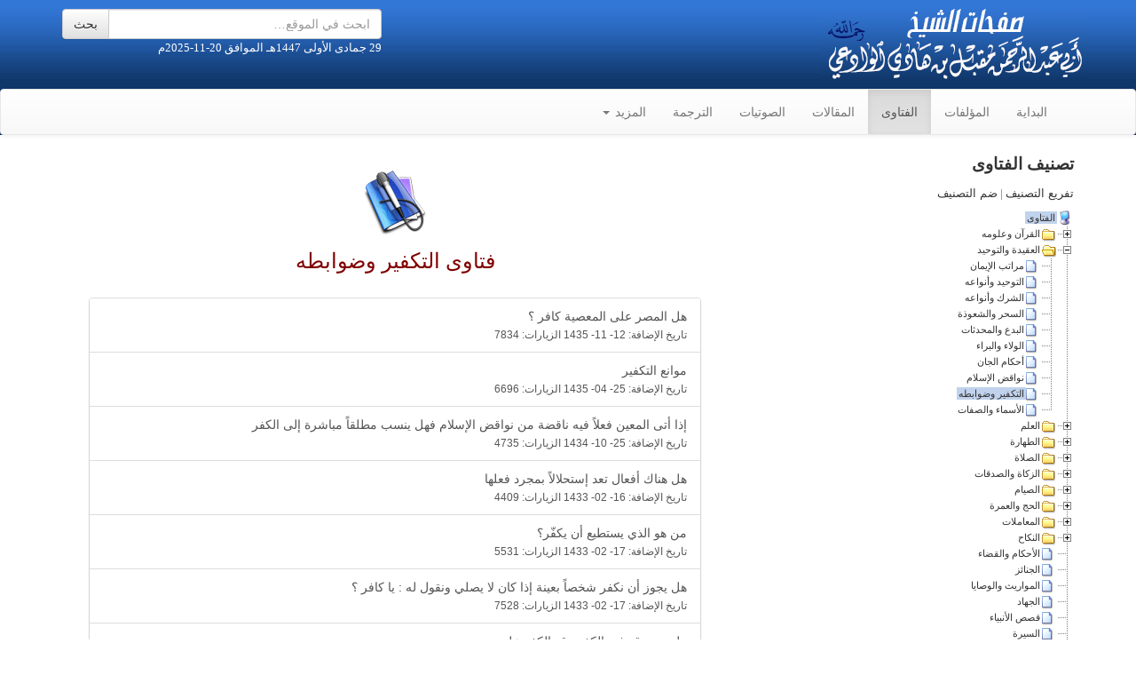

--- FILE ---
content_type: text/html; charset=UTF-8
request_url: https://muqbel.net/fatwa.php?sec_id=122
body_size: 9936
content:
                                <!DOCTYPE html>
<html dir="rtl" lang="ar">
<head>
    <meta charset="utf-8">
    <meta http-equiv="X-UA-Compatible" content="IE=edge">
    <meta name="viewport" content="width=device-width, initial-scale=1">
	<link rel="icon" type="image/gif" href="/images/siteicon.gif">
	<link rel="shortcut icon" type="image/x-icon" href="/favicon.ico"/>
	<meta name="msvalidate.01" content="D5313A59614F50A0E800E5F0EAF43A0C" />
	<META HTTP-EQUIV="Pragma" CONTENT="no-cache">
	<META HTTP-EQUIV="Expires" CONTENT="-1">
	<meta http-equiv="Content-Type" content="text/html; charset=UTF-8">
	<title>صفحات الشيخ أبي عبدالرحمن مقبل بن هادي الوادعي رحمه الله | فتاوى التكفير وضوابطه للشيخ مقبل بن هادي الوادعي رحمه الله	</title>
	<!-- Bootstrap core CSS -->
    <link href="res/css/bootstrap.min.css" rel="stylesheet">
    <link href="res/css/bootstrap-rtl.min.css" rel="stylesheet">
    <!-- Bootstrap theme -->
    <link href="res/css/bootstrap-theme.min.css" rel="stylesheet">
	<script src="res/js/jquery-1.12.3.min.js" type = "text/javascript"></script>
	<script src="res/js/muqbelnet.js" type = "text/javascript"></script>
    <script src="res/js/bootstrap.min.js" type = "text/javascript"></script>
    <script src="res/me/mediaelement.min.js" type = "text/javascript"></script>

<script type="text/javascript">
window.onscroll = scroll;
var logoscroll=false;
function scroll () {
var scrollTop = document.documentElement.scrollTop || document.body.scrollTop;
		  if (scrollTop > 100) {
			if (!logoscroll) {
			  //alert('ssss');
			  $( "#main-nav" ).addClass( "navbar-fixed-top" );
			  $( "#nav-brand" ).removeClass( "hidden" );
			  logoscroll = true;
			}
		  } else {
			if (logoscroll) {
			  $( "#main-nav" ).removeClass( "navbar-fixed-top" );
			  $( "#nav-brand" ).addClass( "hidden" );
			  logoscroll = false;
			}
		  }
			}
//alert(scrollTop);
 // note: you can use window.innerWidth and window.innerHeight to access the width and height of the viewing area

</script>

    <!-- Custom styles for this template -->
	<link rel="stylesheet" href="res/css/muqbelnet.css" type="text/css">
<style>
	#navlist li {font-family: "Times New Roman"; font-weight:bold; display: inline;list-style-type: disc ;padding-right: 20px;}
</style>
</head>
<body><div id="fb-root"></div>
<script>(function(d, s, id) {
  var js, fjs = d.getElementsByTagName(s)[0];
  if (d.getElementById(id)) return;
  js = d.createElement(s); js.id = id;
  js.src = "//connect.facebook.net/ar_AR/all.js#xfbml=1";
  fjs.parentNode.insertBefore(js, fjs);
}(document, 'script', 'facebook-jssdk'));</script>
<header class="header" role="banner"> 
		<div class="container">
		<div class="row">
		<div class="col-sm-6 col-xs-12" style="height:100px;background-image:url('images/logo300.png'); background-repeat: no-repeat;     background-position: right top;">
		</div>
		<div class="col-sm-4 hidden-xs col-sm-offset-2">
		<p></p>

		<form action="search.php" method="get">
               <div class="input-group">

                    <input type="text" name="keyword" class="form-control" placeholder="ابحث في الموقع&hellip;">
					<input type="hidden"	name="searchIn" value=0>
                    <span class="input-group-btn">
                    <input type="submit" name="search" value="بحث" class="btn btn-default"/>
                    </span>

                </div>

            


        

    </form>
	<p style="font-family:Tahoma;font-size:10pt;color:white">29 جمادى الأولى 1447هـ الموافق 20-11-2025م&nbsp;&nbsp;</p>
	</div>
	</div>
</div>
	   <nav id="main-nav" class="navbar navbar-default " role="navigation">
      <div class="container">
        <div class="navbar-header">
          <button type="button" class="navbar-toggle collapsed" data-toggle="collapse" data-target="#navbar" aria-expanded="false" aria-controls="navbar">
            <span class="sr-only">Toggle navigation</span>
            <span class="icon-bar"></span>
            <span class="icon-bar"></span>
            <span class="icon-bar"></span>
          </button>
          <a class="navbar-brand hidden" id="nav-brand" href="#"><img alt="brand" style="margin-top:-8px" src="images/logo40.png"/></a>
        </div>
        <div id="navbar" class="navbar-collapse collapse">
		  <form class="navbar-form hidden-sm hidden-md hidden-lg" action="search.php" method="get" role="search">
               <div class="text-group">

                    <input type="text" name="keyword" class="form-control" placeholder="ابحث في الموقع&hellip;">
					<input type="hidden" name="searchIn" value=0>
                    <span class="input-group-btn">
                    <input type="submit" name="search" value="بحث" class="btn btn-default"/>
                    </span>
                </div>
			</form>
          <ul class="nav navbar-nav">
			<li><a href="index.php">البداية</a></li><li><a href="files.php">المؤلفات</a></li><li class="active"><a href="fatwa.php">الفتاوى</a></li><li><a href="articles.php">المقالات</a></li><li><a href="sounds.php">الصوتيات</a></li><li><a href="tarjama.php">الترجمة</a></li>	<li class="dropdown">
              <a href="#" class="dropdown-toggle" data-toggle="dropdown">المزيد <span class="caret"></span></a>
              <ul class="dropdown-menu" role="menu">
                <li><a href="contact.php">اتصل بنا</a></li>
              </ul>
            </li>
          </ul>
        </div><!--/.nav-collapse -->
      </div>
    </nav>
</header>
<div class="container" >
<div class="row">
<div class="col-sm-8 col-xs-12 pull-left">
		<br/>
		<center><img src="images/soundsimg.gif" /><br /><h2 class="sound">فتاوى التكفير وضوابطه</h2></center><div style="text-align:right;margin:30px"><div class="panel panel-default"><div class="list-group"> <a href="fatwa.php?fatwa_id=4622" class="list-group-item">هل المصر على المعصية كافر ؟<br/><small><span class="dd-title">تاريخ الإضافة: </span> 12- 11- 1435 <span class="dd-title">الزيارات: </span> 7834 </small></a><a href="fatwa.php?fatwa_id=4069" class="list-group-item">موانع التكفير <br/><small><span class="dd-title">تاريخ الإضافة: </span> 25- 04- 1435 <span class="dd-title">الزيارات: </span> 6696 </small></a><a href="fatwa.php?fatwa_id=3349" class="list-group-item">إذا أتى المعين فعلاً فيه ناقضة من نواقض الإسلام فهل ينسب مطلقاً مباشرة إلى الكفر <br/><small><span class="dd-title">تاريخ الإضافة: </span> 25- 10- 1434 <span class="dd-title">الزيارات: </span> 4735 </small></a><a href="fatwa.php?fatwa_id=419" class="list-group-item">هل هناك أفعال تعد إستحلالاً بمجرد فعلها <br/><small><span class="dd-title">تاريخ الإضافة: </span> 16- 02- 1433 <span class="dd-title">الزيارات: </span> 4409 </small></a><a href="fatwa.php?fatwa_id=627" class="list-group-item">من هو الذي يستطيع أن يكفّر؟<br/><small><span class="dd-title">تاريخ الإضافة: </span> 17- 02- 1433 <span class="dd-title">الزيارات: </span> 5531 </small></a><a href="fatwa.php?fatwa_id=742" class="list-group-item">هل يجوز أن نكفر شخصاً بعينة إذا كان لا يصلي ونقول له : يا كافر ؟<br/><small><span class="dd-title">تاريخ الإضافة: </span> 17- 02- 1433 <span class="dd-title">الزيارات: </span> 7528 </small></a><a href="fatwa.php?fatwa_id=737" class="list-group-item">هل من وقع في الكفر وقع الكفر عليه<br/><small><span class="dd-title">تاريخ الإضافة: </span> 17- 02- 1433 <span class="dd-title">الزيارات: </span> 9708 </small></a><a href="fatwa.php?fatwa_id=1415" class="list-group-item">الذي يقول أنا بعثي ولكني أصلي ويقول أن ميشيل عفلق مسلم ؟<br/><small><span class="dd-title">تاريخ الإضافة: </span> 17- 02- 1433 <span class="dd-title">الزيارات: </span> 4360 </small></a><a href="fatwa.php?fatwa_id=1503" class="list-group-item">هل الذي يسجل في الحزب الاشتراكي يكون كافرًا؟<br/><small><span class="dd-title">تاريخ الإضافة: </span> 17- 02- 1433 <span class="dd-title">الزيارات: </span> 4688 </small></a><a href="fatwa.php?fatwa_id=1502" class="list-group-item">هل البعثية كلهم كفار ؟<br/><small><span class="dd-title">تاريخ الإضافة: </span> 17- 02- 1433 <span class="dd-title">الزيارات: </span> 4334 </small></a><a href="fatwa.php?fatwa_id=1739" class="list-group-item">ما حكم من يكفر المسلمين ؟<br/><small><span class="dd-title">تاريخ الإضافة: </span> 07- 04- 1433 <span class="dd-title">الزيارات: </span> 5091 </small></a><a href="fatwa.php?fatwa_id=1747" class="list-group-item">هل نكفر الناس بالمعصية التي يرتكبونها ؟<br/><small><span class="dd-title">تاريخ الإضافة: </span> 07- 04- 1433 <span class="dd-title">الزيارات: </span> 5900 </small></a><a href="fatwa.php?fatwa_id=2156" class="list-group-item">من سب الرب كفر<br/><small><span class="dd-title">تاريخ الإضافة: </span> 18- 09- 1433 <span class="dd-title">الزيارات: </span> 5821 </small></a><a href="fatwa.php?fatwa_id=2334" class="list-group-item">ما هي ضوابط التكفير عند أهل السنة والجماعة ؟<br/><small><span class="dd-title">تاريخ الإضافة: </span> 10- 10- 1433 <span class="dd-title">الزيارات: </span> 5051 </small></a><a href="fatwa.php?fatwa_id=2331" class="list-group-item">ما معنى كفر التأويل ؟<br/><small><span class="dd-title">تاريخ الإضافة: </span> 10- 10- 1433 <span class="dd-title">الزيارات: </span> 6231 </small></a></div><nav style="text-align:center;"><ul class="pagination pagination-sm"><li class="disabled"><span class="glyphicon glyphicon-step-forward" aria-hidden="true"></span></li><li class="disabled"><span class="glyphicon glyphicon-triangle-right" aria-hidden="true"></span></li><li class="active"><a href="#">1</a></li><li><a href="fatwa.php?sec_id=122&part=1">2</a></li><li><a href="fatwa.php?sec_id=122&part=2">3</a></li><li><a href="fatwa.php?sec_id=122&part=1" aria-label="Next"><span class="glyphicon glyphicon-triangle-left" aria-hidden="true"></span></a></li><li><a href="fatwa.php?sec_id=122&part=2" aria-label="Last"><span class="glyphicon glyphicon-step-backward" aria-hidden="true"></span></a></li></ul></nav></div></div></div><div class="col-sm-4 pull-right" >
<link rel="StyleSheet" href="res/css/dtree.css" type="text/css" />
<script type="text/javascript" src="res/js/dtree.js"></script>
<p style="font-family :Arial;font-weight: bold; font-size:14pt; margin: 0 70 0 0">
تصنيف الفتاوى
</p>

		<div style="display:none"><img border="0" src="img/plus.gif" width="18" height="18"><img border="0" src="img/page.gif" width="18" height="18"><img border="0" src="img/nolines_plus.gif" width="18" height="18"><img border="0" src="img/nolines_minus.gif" width="18" height="18"><img border="0" src="img/minusbottom.gif" width="18" height="18"><img border="0" src="img/minus.gif" width="18" height="18"><img border="0" src="img/line.gif" width="18" height="18"><img border="0" src="img/joinbottom.gif" width="18" height="18"><img border="0" src="img/join.gif" width="18" height="18"><img border="0" src="img/folderopen.gif" width="18" height="18"><img border="0" src="img/folder.gif" width="18" height="18"><img border="0" src="img/empty.gif" width="18" height="18"><img border="0" src="img/base.gif" width="19" height="18"><img border="0" src="img/plusbottom.gif" width="18" height="18"></td></div>
		<div class="dtree">

		<p style="font-family :Tahoma; font-size:10pt"><a href="javascript: d.openAll();">تفريع التصنيف</a> | <a href="javascript: d.closeAll();">ضم التصنيف</a></p>
		
		<script type="text/javascript">
				d = new dTree('d');
				d.add(0,-1,'الفتاوى','fatwa.php?sec_id=0','','','img/book.gif');
			d.add(106,0,'القرآن وعلومه', 'fatwa.php?sec_id=106');d.add(1,0,'العقيدة والتوحيد', 'fatwa.php?sec_id=1');d.add(4,0,'العلم', 'fatwa.php?sec_id=4');d.add(5,0,'الطهارة', 'fatwa.php?sec_id=5');d.add(10,0,'الصلاة', 'fatwa.php?sec_id=10');d.add(12,0,'الزكاة والصدقات', 'fatwa.php?sec_id=12');d.add(13,0,'الصيام ', 'fatwa.php?sec_id=13');d.add(14,0,'الحج والعمرة', 'fatwa.php?sec_id=14');d.add(21,0,'المعاملات', 'fatwa.php?sec_id=21');d.add(34,0,'النكاح', 'fatwa.php?sec_id=34');d.add(26,0,'الأحكام والقضاء', 'fatwa.php?sec_id=26');d.add(11,0,'الجنائز', 'fatwa.php?sec_id=11');d.add(27,0,'المواريث والوصايا', 'fatwa.php?sec_id=27');d.add(28,0,'الجهاد', 'fatwa.php?sec_id=28');d.add(29,0,'قصص الأنبياء', 'fatwa.php?sec_id=29');d.add(30,0,'السيرة', 'fatwa.php?sec_id=30');d.add(31,0,'المناقب', 'fatwa.php?sec_id=31');d.add(35,0,'الأطعمة', 'fatwa.php?sec_id=35');d.add(36,0,'اللباس والزينة', 'fatwa.php?sec_id=36');d.add(37,0,'الأدب', 'fatwa.php?sec_id=37');d.add(38,0,'الذكر والدعاء', 'fatwa.php?sec_id=38');d.add(39,0,'الأيمان والنذور', 'fatwa.php?sec_id=39');d.add(40,0,'الحدود والجنايات', 'fatwa.php?sec_id=40');d.add(42,0,'أصول الفقه', 'fatwa.php?sec_id=42');d.add(127,0,'الولاية والسياسة الشرعية', 'fatwa.php?sec_id=127');d.add(133,0,'الفتن العصرية', 'fatwa.php?sec_id=133');d.add(52,0,'الفرق والمذاهب', 'fatwa.php?sec_id=52');d.add(43,0,'مصطلح الحديث', 'fatwa.php?sec_id=43');d.add(45,0,'الأعلام المعاصرين', 'fatwa.php?sec_id=45');d.add(47,0,'المرأة والأسرة', 'fatwa.php?sec_id=47');d.add(49,0,'الطب والرقى', 'fatwa.php?sec_id=49');d.add(54,0,'أحكام السماع', 'fatwa.php?sec_id=54');d.add(76,0,'الرؤيا', 'fatwa.php?sec_id=76');d.add(59,0,'متفرقات', 'fatwa.php?sec_id=59');d.add(114,1,'مراتب الإيمان', 'fatwa.php?sec_id=114');d.add(115,1,'التوحيد وأنواعه', 'fatwa.php?sec_id=115');d.add(116,1,'الشرك وأنواعه', 'fatwa.php?sec_id=116');d.add(117,1,'السحر والشعوذة', 'fatwa.php?sec_id=117');d.add(118,1,'البدع والمحدثات', 'fatwa.php?sec_id=118');d.add(119,1,'الولاء والبراء', 'fatwa.php?sec_id=119');d.add(120,1,'أحكام الجان', 'fatwa.php?sec_id=120');d.add(121,1,'نواقض الإسلام', 'fatwa.php?sec_id=121');d.add(122,1,'التكفير وضوابطه', 'fatwa.php?sec_id=122');d.add(123,1,'الأسماء والصفات', 'fatwa.php?sec_id=123');d.add(73,4,'الدعوة إلى الله ', 'fatwa.php?sec_id=73');d.add(74,4,'النصائح والتوجيهات', 'fatwa.php?sec_id=74');d.add(6,5,'أحكام المياه والنجاسات', 'fatwa.php?sec_id=6');d.add(7,5,'الوضوء', 'fatwa.php?sec_id=7');d.add(8,5,'الغُسل', 'fatwa.php?sec_id=8');d.add(9,5,'التيمم', 'fatwa.php?sec_id=9');d.add(15,5,'الحيض والنفاس', 'fatwa.php?sec_id=15');d.add(71,10,'أحكام المساجد', 'fatwa.php?sec_id=71');d.add(95,10,'حكم الصلاة وأهميتها', 'fatwa.php?sec_id=95');d.add(96,10,'الأذان والإقامة', 'fatwa.php?sec_id=96');d.add(97,10,'شروط وأركان وواجبات وسنن الصلاة', 'fatwa.php?sec_id=97');d.add(16,10,'مواقيت الصلاة', 'fatwa.php?sec_id=16');d.add(58,10,'صفة الصلاة', 'fatwa.php?sec_id=58');d.add(98,10,'صلاة الجماعة والإمامة', 'fatwa.php?sec_id=98');d.add(99,10,'صلاة المسافر وأهل الأعذار', 'fatwa.php?sec_id=99');d.add(100,10,'سجود السهو والتلاوة', 'fatwa.php?sec_id=100');d.add(101,10,'صلاة التطوع', 'fatwa.php?sec_id=101');d.add(18,10,'صلاة الجمعة', 'fatwa.php?sec_id=18');d.add(103,10,'صلاة العيدين', 'fatwa.php?sec_id=103');d.add(104,10,'صلاة الكسوف', 'fatwa.php?sec_id=104');d.add(105,10,'صلاة الاستسقاء', 'fatwa.php?sec_id=105');d.add(87,12,'وجوب الزكاة', 'fatwa.php?sec_id=87');d.add(88,12,'زكاة بهيمة الأنعام ', 'fatwa.php?sec_id=88');d.add(89,12,'زكاة الحبوب والثمار', 'fatwa.php?sec_id=89');d.add(90,12,'زكاة النقدين', 'fatwa.php?sec_id=90');d.add(91,12,'زكاة عروض التجارة', 'fatwa.php?sec_id=91');d.add(92,12,'زكاة الفطر', 'fatwa.php?sec_id=92');d.add(93,12,'إخراج الزكاة وأهلها', 'fatwa.php?sec_id=93');d.add(94,12,'صدقة التطوع', 'fatwa.php?sec_id=94');d.add(78,13,'ثبوت الشهر وخروجه', 'fatwa.php?sec_id=78');d.add(79,13,'وجوب الصوم الأعذار المبيحة للفطر', 'fatwa.php?sec_id=79');d.add(86,13,'النية في الصيام', 'fatwa.php?sec_id=86');d.add(83,13,'مفسدات الصوم', 'fatwa.php?sec_id=83');d.add(84,13,'ما يكره ويستحب في الصيام', 'fatwa.php?sec_id=84');d.add(80,13,'قضاء الصيام', 'fatwa.php?sec_id=80');d.add(81,13,'الاعتكاف والقيام', 'fatwa.php?sec_id=81');d.add(107,14,'وجوب الحج والعمرة', 'fatwa.php?sec_id=107');d.add(108,14,'الإحرام والتلبية', 'fatwa.php?sec_id=108');d.add(109,14,'محظورات الإحرام', 'fatwa.php?sec_id=109');d.add(110,14,'الفدية والهدي', 'fatwa.php?sec_id=110');d.add(111,14,'صفة الحج والعمرة', 'fatwa.php?sec_id=111');d.add(112,14,'الزيارة', 'fatwa.php?sec_id=112');d.add(113,14,'الأضحية', 'fatwa.php?sec_id=113');d.add(22,21,'البيوع', 'fatwa.php?sec_id=22');d.add(24,21,'الإجارة', 'fatwa.php?sec_id=24');d.add(75,21,'الرهن', 'fatwa.php?sec_id=75');d.add(25,21,'الربا', 'fatwa.php?sec_id=25');d.add(72,21,'الوقف', 'fatwa.php?sec_id=72');d.add(77,21,'اللقطة', 'fatwa.php?sec_id=77');d.add(63,34,'الطلاق', 'fatwa.php?sec_id=63');d.add(67,34,'الخلع', 'fatwa.php?sec_id=67');d.add(68,34,'الرضاع', 'fatwa.php?sec_id=68');d.add(69,34,'المحرمات', 'fatwa.php?sec_id=69');d.add(70,34,'الظهار', 'fatwa.php?sec_id=70');d.add(44,43,'رجال الحديث', 'fatwa.php?sec_id=44');d.add(46,43,'الحديث', 'fatwa.php?sec_id=46');d.add(60,59,'أشراط الساعة وأهوال القيامة', 'fatwa.php?sec_id=60');d.add(61,59,'السفر إلى بلاد الكفار والهجرة', 'fatwa.php?sec_id=61');d.add(62,59,'أحكام التصوير', 'fatwa.php?sec_id=62');d.add(65,64,'أحكام الخروج على ولي الأمر', 'fatwa.php?sec_id=65');d.add(41,64,'الإمارة والبيعة', 'fatwa.php?sec_id=41');d.add(32,106,'التفسير', 'fatwa.php?sec_id=32');d.add(33,106,'علوم القرآن', 'fatwa.php?sec_id=33');d.add(128,127,'فتنة الخروج على الولاة', 'fatwa.php?sec_id=128');d.add(129,127,'البيعة والإمارة', 'fatwa.php?sec_id=129');d.add(130,127,'السياسة الشرعية', 'fatwa.php?sec_id=130');d.add(134,133,'المظاهرات والاضرابات', 'fatwa.php?sec_id=134');d.add(135,133,'القوانين الوضعية', 'fatwa.php?sec_id=135');d.add(136,133,'الديمقراطية', 'fatwa.php?sec_id=136');d.add(137,133,'الانتخابات والتصويتات', 'fatwa.php?sec_id=137');				d.config.target="_self";
				d.config.inOrder=true;
				//document.write(d);
				c='' + d;
		</script>
		<div class="dtree">
<div class="dTreeNode"><img id="id0" src="img/base.gif" alt="" ><a id="sd0" class="nodeSel" href="fatwa.php?sec_id=0" target="_self" title="الفتاوى" onmouseover="window.status='الفتاوى';return true;" onmouseout="window.status='';return true;"  onclick="javascript: d.s(0);">الفتاوى</a></div><div id="dd0" class="clip" style="display:block;"><div class="dTreeNode"><a href="javascript: d.o(1);"><img id="jd1" src="img/plus.gif" alt="" /></a><img id="id1" src="img/folder.gif" alt="" ><a id="sd1" class="node" href="fatwa.php?sec_id=106" target="_self" title="القرآن وعلومه" onmouseover="window.status='القرآن وعلومه';return true;" onmouseout="window.status='';return true;"  onclick="javascript: d.s(1);">القرآن وعلومه</a></div><div id="dd1" class="clip" style="display:none;"><div class="dTreeNode"><img src="img/line.gif" alt="" /><img src="img/join.gif" alt="" /><img id="id106" src="img/page.gif" alt="" ><a id="sd106" class="node" href="fatwa.php?sec_id=32" target="_self" title="التفسير" onmouseover="window.status='التفسير';return true;" onmouseout="window.status='';return true;"  onclick="javascript: d.s(106);">التفسير</a></div><div class="dTreeNode"><img src="img/line.gif" alt="" /><img src="img/joinbottom.gif" alt="" /><img id="id107" src="img/page.gif" alt="" ><a id="sd107" class="node" href="fatwa.php?sec_id=33" target="_self" title="علوم القرآن" onmouseover="window.status='علوم القرآن';return true;" onmouseout="window.status='';return true;"  onclick="javascript: d.s(107);">علوم القرآن</a></div></div><div class="dTreeNode"><a href="javascript: d.o(2);"><img id="jd2" src="img/plus.gif" alt="" /></a><img id="id2" src="img/folder.gif" alt="" ><a id="sd2" class="node" href="fatwa.php?sec_id=1" target="_self" title="العقيدة والتوحيد" onmouseover="window.status='العقيدة والتوحيد';return true;" onmouseout="window.status='';return true;"  onclick="javascript: d.s(2);">العقيدة والتوحيد</a></div><div id="dd2" class="clip" style="display:none;"><div class="dTreeNode"><img src="img/line.gif" alt="" /><img src="img/join.gif" alt="" /><img id="id35" src="img/page.gif" alt="" ><a id="sd35" class="node" href="fatwa.php?sec_id=114" target="_self" title="مراتب الإيمان" onmouseover="window.status='مراتب الإيمان';return true;" onmouseout="window.status='';return true;"  onclick="javascript: d.s(35);">مراتب الإيمان</a></div><div class="dTreeNode"><img src="img/line.gif" alt="" /><img src="img/join.gif" alt="" /><img id="id36" src="img/page.gif" alt="" ><a id="sd36" class="node" href="fatwa.php?sec_id=115" target="_self" title="التوحيد وأنواعه" onmouseover="window.status='التوحيد وأنواعه';return true;" onmouseout="window.status='';return true;"  onclick="javascript: d.s(36);">التوحيد وأنواعه</a></div><div class="dTreeNode"><img src="img/line.gif" alt="" /><img src="img/join.gif" alt="" /><img id="id37" src="img/page.gif" alt="" ><a id="sd37" class="node" href="fatwa.php?sec_id=116" target="_self" title="الشرك وأنواعه" onmouseover="window.status='الشرك وأنواعه';return true;" onmouseout="window.status='';return true;"  onclick="javascript: d.s(37);">الشرك وأنواعه</a></div><div class="dTreeNode"><img src="img/line.gif" alt="" /><img src="img/join.gif" alt="" /><img id="id38" src="img/page.gif" alt="" ><a id="sd38" class="node" href="fatwa.php?sec_id=117" target="_self" title="السحر والشعوذة" onmouseover="window.status='السحر والشعوذة';return true;" onmouseout="window.status='';return true;"  onclick="javascript: d.s(38);">السحر والشعوذة</a></div><div class="dTreeNode"><img src="img/line.gif" alt="" /><img src="img/join.gif" alt="" /><img id="id39" src="img/page.gif" alt="" ><a id="sd39" class="node" href="fatwa.php?sec_id=118" target="_self" title="البدع والمحدثات" onmouseover="window.status='البدع والمحدثات';return true;" onmouseout="window.status='';return true;"  onclick="javascript: d.s(39);">البدع والمحدثات</a></div><div class="dTreeNode"><img src="img/line.gif" alt="" /><img src="img/join.gif" alt="" /><img id="id40" src="img/page.gif" alt="" ><a id="sd40" class="node" href="fatwa.php?sec_id=119" target="_self" title="الولاء والبراء" onmouseover="window.status='الولاء والبراء';return true;" onmouseout="window.status='';return true;"  onclick="javascript: d.s(40);">الولاء والبراء</a></div><div class="dTreeNode"><img src="img/line.gif" alt="" /><img src="img/join.gif" alt="" /><img id="id41" src="img/page.gif" alt="" ><a id="sd41" class="node" href="fatwa.php?sec_id=120" target="_self" title="أحكام الجان" onmouseover="window.status='أحكام الجان';return true;" onmouseout="window.status='';return true;"  onclick="javascript: d.s(41);">أحكام الجان</a></div><div class="dTreeNode"><img src="img/line.gif" alt="" /><img src="img/join.gif" alt="" /><img id="id42" src="img/page.gif" alt="" ><a id="sd42" class="node" href="fatwa.php?sec_id=121" target="_self" title="نواقض الإسلام" onmouseover="window.status='نواقض الإسلام';return true;" onmouseout="window.status='';return true;"  onclick="javascript: d.s(42);">نواقض الإسلام</a></div><div class="dTreeNode"><img src="img/line.gif" alt="" /><img src="img/join.gif" alt="" /><img id="id43" src="img/page.gif" alt="" ><a id="sd43" class="node" href="fatwa.php?sec_id=122" target="_self" title="التكفير وضوابطه" onmouseover="window.status='التكفير وضوابطه';return true;" onmouseout="window.status='';return true;"  onclick="javascript: d.s(43);">التكفير وضوابطه</a></div><div class="dTreeNode"><img src="img/line.gif" alt="" /><img src="img/joinbottom.gif" alt="" /><img id="id44" src="img/page.gif" alt="" ><a id="sd44" class="node" href="fatwa.php?sec_id=123" target="_self" title="الأسماء والصفات" onmouseover="window.status='الأسماء والصفات';return true;" onmouseout="window.status='';return true;"  onclick="javascript: d.s(44);">الأسماء والصفات</a></div></div><div class="dTreeNode"><a href="javascript: d.o(3);"><img id="jd3" src="img/plus.gif" alt="" /></a><img id="id3" src="img/folder.gif" alt="" ><a id="sd3" class="node" href="fatwa.php?sec_id=4" target="_self" title="العلم" onmouseover="window.status='العلم';return true;" onmouseout="window.status='';return true;"  onclick="javascript: d.s(3);">العلم</a></div><div id="dd3" class="clip" style="display:none;"><div class="dTreeNode"><img src="img/line.gif" alt="" /><img src="img/join.gif" alt="" /><img id="id45" src="img/page.gif" alt="" ><a id="sd45" class="node" href="fatwa.php?sec_id=73" target="_self" title="الدعوة إلى الله " onmouseover="window.status='الدعوة إلى الله ';return true;" onmouseout="window.status='';return true;"  onclick="javascript: d.s(45);">الدعوة إلى الله </a></div><div class="dTreeNode"><img src="img/line.gif" alt="" /><img src="img/joinbottom.gif" alt="" /><img id="id46" src="img/page.gif" alt="" ><a id="sd46" class="node" href="fatwa.php?sec_id=74" target="_self" title="النصائح والتوجيهات" onmouseover="window.status='النصائح والتوجيهات';return true;" onmouseout="window.status='';return true;"  onclick="javascript: d.s(46);">النصائح والتوجيهات</a></div></div><div class="dTreeNode"><a href="javascript: d.o(4);"><img id="jd4" src="img/plus.gif" alt="" /></a><img id="id4" src="img/folder.gif" alt="" ><a id="sd4" class="node" href="fatwa.php?sec_id=5" target="_self" title="الطهارة" onmouseover="window.status='الطهارة';return true;" onmouseout="window.status='';return true;"  onclick="javascript: d.s(4);">الطهارة</a></div><div id="dd4" class="clip" style="display:none;"><div class="dTreeNode"><img src="img/line.gif" alt="" /><img src="img/join.gif" alt="" /><img id="id47" src="img/page.gif" alt="" ><a id="sd47" class="node" href="fatwa.php?sec_id=6" target="_self" title="أحكام المياه والنجاسات" onmouseover="window.status='أحكام المياه والنجاسات';return true;" onmouseout="window.status='';return true;"  onclick="javascript: d.s(47);">أحكام المياه والنجاسات</a></div><div class="dTreeNode"><img src="img/line.gif" alt="" /><img src="img/join.gif" alt="" /><img id="id48" src="img/page.gif" alt="" ><a id="sd48" class="node" href="fatwa.php?sec_id=7" target="_self" title="الوضوء" onmouseover="window.status='الوضوء';return true;" onmouseout="window.status='';return true;"  onclick="javascript: d.s(48);">الوضوء</a></div><div class="dTreeNode"><img src="img/line.gif" alt="" /><img src="img/join.gif" alt="" /><img id="id49" src="img/page.gif" alt="" ><a id="sd49" class="node" href="fatwa.php?sec_id=8" target="_self" title="الغُسل" onmouseover="window.status='الغُسل';return true;" onmouseout="window.status='';return true;"  onclick="javascript: d.s(49);">الغُسل</a></div><div class="dTreeNode"><img src="img/line.gif" alt="" /><img src="img/join.gif" alt="" /><img id="id50" src="img/page.gif" alt="" ><a id="sd50" class="node" href="fatwa.php?sec_id=9" target="_self" title="التيمم" onmouseover="window.status='التيمم';return true;" onmouseout="window.status='';return true;"  onclick="javascript: d.s(50);">التيمم</a></div><div class="dTreeNode"><img src="img/line.gif" alt="" /><img src="img/joinbottom.gif" alt="" /><img id="id51" src="img/page.gif" alt="" ><a id="sd51" class="node" href="fatwa.php?sec_id=15" target="_self" title="الحيض والنفاس" onmouseover="window.status='الحيض والنفاس';return true;" onmouseout="window.status='';return true;"  onclick="javascript: d.s(51);">الحيض والنفاس</a></div></div><div class="dTreeNode"><a href="javascript: d.o(5);"><img id="jd5" src="img/plus.gif" alt="" /></a><img id="id5" src="img/folder.gif" alt="" ><a id="sd5" class="node" href="fatwa.php?sec_id=10" target="_self" title="الصلاة" onmouseover="window.status='الصلاة';return true;" onmouseout="window.status='';return true;"  onclick="javascript: d.s(5);">الصلاة</a></div><div id="dd5" class="clip" style="display:none;"><div class="dTreeNode"><img src="img/line.gif" alt="" /><img src="img/join.gif" alt="" /><img id="id52" src="img/page.gif" alt="" ><a id="sd52" class="node" href="fatwa.php?sec_id=71" target="_self" title="أحكام المساجد" onmouseover="window.status='أحكام المساجد';return true;" onmouseout="window.status='';return true;"  onclick="javascript: d.s(52);">أحكام المساجد</a></div><div class="dTreeNode"><img src="img/line.gif" alt="" /><img src="img/join.gif" alt="" /><img id="id53" src="img/page.gif" alt="" ><a id="sd53" class="node" href="fatwa.php?sec_id=95" target="_self" title="حكم الصلاة وأهميتها" onmouseover="window.status='حكم الصلاة وأهميتها';return true;" onmouseout="window.status='';return true;"  onclick="javascript: d.s(53);">حكم الصلاة وأهميتها</a></div><div class="dTreeNode"><img src="img/line.gif" alt="" /><img src="img/join.gif" alt="" /><img id="id54" src="img/page.gif" alt="" ><a id="sd54" class="node" href="fatwa.php?sec_id=96" target="_self" title="الأذان والإقامة" onmouseover="window.status='الأذان والإقامة';return true;" onmouseout="window.status='';return true;"  onclick="javascript: d.s(54);">الأذان والإقامة</a></div><div class="dTreeNode"><img src="img/line.gif" alt="" /><img src="img/join.gif" alt="" /><img id="id55" src="img/page.gif" alt="" ><a id="sd55" class="node" href="fatwa.php?sec_id=97" target="_self" title="شروط وأركان وواجبات وسنن الصلاة" onmouseover="window.status='شروط وأركان وواجبات وسنن الصلاة';return true;" onmouseout="window.status='';return true;"  onclick="javascript: d.s(55);">شروط وأركان وواجبات وسنن الصلاة</a></div><div class="dTreeNode"><img src="img/line.gif" alt="" /><img src="img/join.gif" alt="" /><img id="id56" src="img/page.gif" alt="" ><a id="sd56" class="node" href="fatwa.php?sec_id=16" target="_self" title="مواقيت الصلاة" onmouseover="window.status='مواقيت الصلاة';return true;" onmouseout="window.status='';return true;"  onclick="javascript: d.s(56);">مواقيت الصلاة</a></div><div class="dTreeNode"><img src="img/line.gif" alt="" /><img src="img/join.gif" alt="" /><img id="id57" src="img/page.gif" alt="" ><a id="sd57" class="node" href="fatwa.php?sec_id=58" target="_self" title="صفة الصلاة" onmouseover="window.status='صفة الصلاة';return true;" onmouseout="window.status='';return true;"  onclick="javascript: d.s(57);">صفة الصلاة</a></div><div class="dTreeNode"><img src="img/line.gif" alt="" /><img src="img/join.gif" alt="" /><img id="id58" src="img/page.gif" alt="" ><a id="sd58" class="node" href="fatwa.php?sec_id=98" target="_self" title="صلاة الجماعة والإمامة" onmouseover="window.status='صلاة الجماعة والإمامة';return true;" onmouseout="window.status='';return true;"  onclick="javascript: d.s(58);">صلاة الجماعة والإمامة</a></div><div class="dTreeNode"><img src="img/line.gif" alt="" /><img src="img/join.gif" alt="" /><img id="id59" src="img/page.gif" alt="" ><a id="sd59" class="node" href="fatwa.php?sec_id=99" target="_self" title="صلاة المسافر وأهل الأعذار" onmouseover="window.status='صلاة المسافر وأهل الأعذار';return true;" onmouseout="window.status='';return true;"  onclick="javascript: d.s(59);">صلاة المسافر وأهل الأعذار</a></div><div class="dTreeNode"><img src="img/line.gif" alt="" /><img src="img/join.gif" alt="" /><img id="id60" src="img/page.gif" alt="" ><a id="sd60" class="node" href="fatwa.php?sec_id=100" target="_self" title="سجود السهو والتلاوة" onmouseover="window.status='سجود السهو والتلاوة';return true;" onmouseout="window.status='';return true;"  onclick="javascript: d.s(60);">سجود السهو والتلاوة</a></div><div class="dTreeNode"><img src="img/line.gif" alt="" /><img src="img/join.gif" alt="" /><img id="id61" src="img/page.gif" alt="" ><a id="sd61" class="node" href="fatwa.php?sec_id=101" target="_self" title="صلاة التطوع" onmouseover="window.status='صلاة التطوع';return true;" onmouseout="window.status='';return true;"  onclick="javascript: d.s(61);">صلاة التطوع</a></div><div class="dTreeNode"><img src="img/line.gif" alt="" /><img src="img/join.gif" alt="" /><img id="id62" src="img/page.gif" alt="" ><a id="sd62" class="node" href="fatwa.php?sec_id=18" target="_self" title="صلاة الجمعة" onmouseover="window.status='صلاة الجمعة';return true;" onmouseout="window.status='';return true;"  onclick="javascript: d.s(62);">صلاة الجمعة</a></div><div class="dTreeNode"><img src="img/line.gif" alt="" /><img src="img/join.gif" alt="" /><img id="id63" src="img/page.gif" alt="" ><a id="sd63" class="node" href="fatwa.php?sec_id=103" target="_self" title="صلاة العيدين" onmouseover="window.status='صلاة العيدين';return true;" onmouseout="window.status='';return true;"  onclick="javascript: d.s(63);">صلاة العيدين</a></div><div class="dTreeNode"><img src="img/line.gif" alt="" /><img src="img/join.gif" alt="" /><img id="id64" src="img/page.gif" alt="" ><a id="sd64" class="node" href="fatwa.php?sec_id=104" target="_self" title="صلاة الكسوف" onmouseover="window.status='صلاة الكسوف';return true;" onmouseout="window.status='';return true;"  onclick="javascript: d.s(64);">صلاة الكسوف</a></div><div class="dTreeNode"><img src="img/line.gif" alt="" /><img src="img/joinbottom.gif" alt="" /><img id="id65" src="img/page.gif" alt="" ><a id="sd65" class="node" href="fatwa.php?sec_id=105" target="_self" title="صلاة الاستسقاء" onmouseover="window.status='صلاة الاستسقاء';return true;" onmouseout="window.status='';return true;"  onclick="javascript: d.s(65);">صلاة الاستسقاء</a></div></div><div class="dTreeNode"><a href="javascript: d.o(6);"><img id="jd6" src="img/plus.gif" alt="" /></a><img id="id6" src="img/folder.gif" alt="" ><a id="sd6" class="node" href="fatwa.php?sec_id=12" target="_self" title="الزكاة والصدقات" onmouseover="window.status='الزكاة والصدقات';return true;" onmouseout="window.status='';return true;"  onclick="javascript: d.s(6);">الزكاة والصدقات</a></div><div id="dd6" class="clip" style="display:none;"><div class="dTreeNode"><img src="img/line.gif" alt="" /><img src="img/join.gif" alt="" /><img id="id66" src="img/page.gif" alt="" ><a id="sd66" class="node" href="fatwa.php?sec_id=87" target="_self" title="وجوب الزكاة" onmouseover="window.status='وجوب الزكاة';return true;" onmouseout="window.status='';return true;"  onclick="javascript: d.s(66);">وجوب الزكاة</a></div><div class="dTreeNode"><img src="img/line.gif" alt="" /><img src="img/join.gif" alt="" /><img id="id67" src="img/page.gif" alt="" ><a id="sd67" class="node" href="fatwa.php?sec_id=88" target="_self" title="زكاة بهيمة الأنعام " onmouseover="window.status='زكاة بهيمة الأنعام ';return true;" onmouseout="window.status='';return true;"  onclick="javascript: d.s(67);">زكاة بهيمة الأنعام </a></div><div class="dTreeNode"><img src="img/line.gif" alt="" /><img src="img/join.gif" alt="" /><img id="id68" src="img/page.gif" alt="" ><a id="sd68" class="node" href="fatwa.php?sec_id=89" target="_self" title="زكاة الحبوب والثمار" onmouseover="window.status='زكاة الحبوب والثمار';return true;" onmouseout="window.status='';return true;"  onclick="javascript: d.s(68);">زكاة الحبوب والثمار</a></div><div class="dTreeNode"><img src="img/line.gif" alt="" /><img src="img/join.gif" alt="" /><img id="id69" src="img/page.gif" alt="" ><a id="sd69" class="node" href="fatwa.php?sec_id=90" target="_self" title="زكاة النقدين" onmouseover="window.status='زكاة النقدين';return true;" onmouseout="window.status='';return true;"  onclick="javascript: d.s(69);">زكاة النقدين</a></div><div class="dTreeNode"><img src="img/line.gif" alt="" /><img src="img/join.gif" alt="" /><img id="id70" src="img/page.gif" alt="" ><a id="sd70" class="node" href="fatwa.php?sec_id=91" target="_self" title="زكاة عروض التجارة" onmouseover="window.status='زكاة عروض التجارة';return true;" onmouseout="window.status='';return true;"  onclick="javascript: d.s(70);">زكاة عروض التجارة</a></div><div class="dTreeNode"><img src="img/line.gif" alt="" /><img src="img/join.gif" alt="" /><img id="id71" src="img/page.gif" alt="" ><a id="sd71" class="node" href="fatwa.php?sec_id=92" target="_self" title="زكاة الفطر" onmouseover="window.status='زكاة الفطر';return true;" onmouseout="window.status='';return true;"  onclick="javascript: d.s(71);">زكاة الفطر</a></div><div class="dTreeNode"><img src="img/line.gif" alt="" /><img src="img/join.gif" alt="" /><img id="id72" src="img/page.gif" alt="" ><a id="sd72" class="node" href="fatwa.php?sec_id=93" target="_self" title="إخراج الزكاة وأهلها" onmouseover="window.status='إخراج الزكاة وأهلها';return true;" onmouseout="window.status='';return true;"  onclick="javascript: d.s(72);">إخراج الزكاة وأهلها</a></div><div class="dTreeNode"><img src="img/line.gif" alt="" /><img src="img/joinbottom.gif" alt="" /><img id="id73" src="img/page.gif" alt="" ><a id="sd73" class="node" href="fatwa.php?sec_id=94" target="_self" title="صدقة التطوع" onmouseover="window.status='صدقة التطوع';return true;" onmouseout="window.status='';return true;"  onclick="javascript: d.s(73);">صدقة التطوع</a></div></div><div class="dTreeNode"><a href="javascript: d.o(7);"><img id="jd7" src="img/plus.gif" alt="" /></a><img id="id7" src="img/folder.gif" alt="" ><a id="sd7" class="node" href="fatwa.php?sec_id=13" target="_self" title="الصيام " onmouseover="window.status='الصيام ';return true;" onmouseout="window.status='';return true;"  onclick="javascript: d.s(7);">الصيام </a></div><div id="dd7" class="clip" style="display:none;"><div class="dTreeNode"><img src="img/line.gif" alt="" /><img src="img/join.gif" alt="" /><img id="id74" src="img/page.gif" alt="" ><a id="sd74" class="node" href="fatwa.php?sec_id=78" target="_self" title="ثبوت الشهر وخروجه" onmouseover="window.status='ثبوت الشهر وخروجه';return true;" onmouseout="window.status='';return true;"  onclick="javascript: d.s(74);">ثبوت الشهر وخروجه</a></div><div class="dTreeNode"><img src="img/line.gif" alt="" /><img src="img/join.gif" alt="" /><img id="id75" src="img/page.gif" alt="" ><a id="sd75" class="node" href="fatwa.php?sec_id=79" target="_self" title="وجوب الصوم الأعذار المبيحة للفطر" onmouseover="window.status='وجوب الصوم الأعذار المبيحة للفطر';return true;" onmouseout="window.status='';return true;"  onclick="javascript: d.s(75);">وجوب الصوم الأعذار المبيحة للفطر</a></div><div class="dTreeNode"><img src="img/line.gif" alt="" /><img src="img/join.gif" alt="" /><img id="id76" src="img/page.gif" alt="" ><a id="sd76" class="node" href="fatwa.php?sec_id=86" target="_self" title="النية في الصيام" onmouseover="window.status='النية في الصيام';return true;" onmouseout="window.status='';return true;"  onclick="javascript: d.s(76);">النية في الصيام</a></div><div class="dTreeNode"><img src="img/line.gif" alt="" /><img src="img/join.gif" alt="" /><img id="id77" src="img/page.gif" alt="" ><a id="sd77" class="node" href="fatwa.php?sec_id=83" target="_self" title="مفسدات الصوم" onmouseover="window.status='مفسدات الصوم';return true;" onmouseout="window.status='';return true;"  onclick="javascript: d.s(77);">مفسدات الصوم</a></div><div class="dTreeNode"><img src="img/line.gif" alt="" /><img src="img/join.gif" alt="" /><img id="id78" src="img/page.gif" alt="" ><a id="sd78" class="node" href="fatwa.php?sec_id=84" target="_self" title="ما يكره ويستحب في الصيام" onmouseover="window.status='ما يكره ويستحب في الصيام';return true;" onmouseout="window.status='';return true;"  onclick="javascript: d.s(78);">ما يكره ويستحب في الصيام</a></div><div class="dTreeNode"><img src="img/line.gif" alt="" /><img src="img/join.gif" alt="" /><img id="id79" src="img/page.gif" alt="" ><a id="sd79" class="node" href="fatwa.php?sec_id=80" target="_self" title="قضاء الصيام" onmouseover="window.status='قضاء الصيام';return true;" onmouseout="window.status='';return true;"  onclick="javascript: d.s(79);">قضاء الصيام</a></div><div class="dTreeNode"><img src="img/line.gif" alt="" /><img src="img/joinbottom.gif" alt="" /><img id="id80" src="img/page.gif" alt="" ><a id="sd80" class="node" href="fatwa.php?sec_id=81" target="_self" title="الاعتكاف والقيام" onmouseover="window.status='الاعتكاف والقيام';return true;" onmouseout="window.status='';return true;"  onclick="javascript: d.s(80);">الاعتكاف والقيام</a></div></div><div class="dTreeNode"><a href="javascript: d.o(8);"><img id="jd8" src="img/plus.gif" alt="" /></a><img id="id8" src="img/folder.gif" alt="" ><a id="sd8" class="node" href="fatwa.php?sec_id=14" target="_self" title="الحج والعمرة" onmouseover="window.status='الحج والعمرة';return true;" onmouseout="window.status='';return true;"  onclick="javascript: d.s(8);">الحج والعمرة</a></div><div id="dd8" class="clip" style="display:none;"><div class="dTreeNode"><img src="img/line.gif" alt="" /><img src="img/join.gif" alt="" /><img id="id81" src="img/page.gif" alt="" ><a id="sd81" class="node" href="fatwa.php?sec_id=107" target="_self" title="وجوب الحج والعمرة" onmouseover="window.status='وجوب الحج والعمرة';return true;" onmouseout="window.status='';return true;"  onclick="javascript: d.s(81);">وجوب الحج والعمرة</a></div><div class="dTreeNode"><img src="img/line.gif" alt="" /><img src="img/join.gif" alt="" /><img id="id82" src="img/page.gif" alt="" ><a id="sd82" class="node" href="fatwa.php?sec_id=108" target="_self" title="الإحرام والتلبية" onmouseover="window.status='الإحرام والتلبية';return true;" onmouseout="window.status='';return true;"  onclick="javascript: d.s(82);">الإحرام والتلبية</a></div><div class="dTreeNode"><img src="img/line.gif" alt="" /><img src="img/join.gif" alt="" /><img id="id83" src="img/page.gif" alt="" ><a id="sd83" class="node" href="fatwa.php?sec_id=109" target="_self" title="محظورات الإحرام" onmouseover="window.status='محظورات الإحرام';return true;" onmouseout="window.status='';return true;"  onclick="javascript: d.s(83);">محظورات الإحرام</a></div><div class="dTreeNode"><img src="img/line.gif" alt="" /><img src="img/join.gif" alt="" /><img id="id84" src="img/page.gif" alt="" ><a id="sd84" class="node" href="fatwa.php?sec_id=110" target="_self" title="الفدية والهدي" onmouseover="window.status='الفدية والهدي';return true;" onmouseout="window.status='';return true;"  onclick="javascript: d.s(84);">الفدية والهدي</a></div><div class="dTreeNode"><img src="img/line.gif" alt="" /><img src="img/join.gif" alt="" /><img id="id85" src="img/page.gif" alt="" ><a id="sd85" class="node" href="fatwa.php?sec_id=111" target="_self" title="صفة الحج والعمرة" onmouseover="window.status='صفة الحج والعمرة';return true;" onmouseout="window.status='';return true;"  onclick="javascript: d.s(85);">صفة الحج والعمرة</a></div><div class="dTreeNode"><img src="img/line.gif" alt="" /><img src="img/join.gif" alt="" /><img id="id86" src="img/page.gif" alt="" ><a id="sd86" class="node" href="fatwa.php?sec_id=112" target="_self" title="الزيارة" onmouseover="window.status='الزيارة';return true;" onmouseout="window.status='';return true;"  onclick="javascript: d.s(86);">الزيارة</a></div><div class="dTreeNode"><img src="img/line.gif" alt="" /><img src="img/joinbottom.gif" alt="" /><img id="id87" src="img/page.gif" alt="" ><a id="sd87" class="node" href="fatwa.php?sec_id=113" target="_self" title="الأضحية" onmouseover="window.status='الأضحية';return true;" onmouseout="window.status='';return true;"  onclick="javascript: d.s(87);">الأضحية</a></div></div><div class="dTreeNode"><a href="javascript: d.o(9);"><img id="jd9" src="img/plus.gif" alt="" /></a><img id="id9" src="img/folder.gif" alt="" ><a id="sd9" class="node" href="fatwa.php?sec_id=21" target="_self" title="المعاملات" onmouseover="window.status='المعاملات';return true;" onmouseout="window.status='';return true;"  onclick="javascript: d.s(9);">المعاملات</a></div><div id="dd9" class="clip" style="display:none;"><div class="dTreeNode"><img src="img/line.gif" alt="" /><img src="img/join.gif" alt="" /><img id="id88" src="img/page.gif" alt="" ><a id="sd88" class="node" href="fatwa.php?sec_id=22" target="_self" title="البيوع" onmouseover="window.status='البيوع';return true;" onmouseout="window.status='';return true;"  onclick="javascript: d.s(88);">البيوع</a></div><div class="dTreeNode"><img src="img/line.gif" alt="" /><img src="img/join.gif" alt="" /><img id="id89" src="img/page.gif" alt="" ><a id="sd89" class="node" href="fatwa.php?sec_id=24" target="_self" title="الإجارة" onmouseover="window.status='الإجارة';return true;" onmouseout="window.status='';return true;"  onclick="javascript: d.s(89);">الإجارة</a></div><div class="dTreeNode"><img src="img/line.gif" alt="" /><img src="img/join.gif" alt="" /><img id="id90" src="img/page.gif" alt="" ><a id="sd90" class="node" href="fatwa.php?sec_id=75" target="_self" title="الرهن" onmouseover="window.status='الرهن';return true;" onmouseout="window.status='';return true;"  onclick="javascript: d.s(90);">الرهن</a></div><div class="dTreeNode"><img src="img/line.gif" alt="" /><img src="img/join.gif" alt="" /><img id="id91" src="img/page.gif" alt="" ><a id="sd91" class="node" href="fatwa.php?sec_id=25" target="_self" title="الربا" onmouseover="window.status='الربا';return true;" onmouseout="window.status='';return true;"  onclick="javascript: d.s(91);">الربا</a></div><div class="dTreeNode"><img src="img/line.gif" alt="" /><img src="img/join.gif" alt="" /><img id="id92" src="img/page.gif" alt="" ><a id="sd92" class="node" href="fatwa.php?sec_id=72" target="_self" title="الوقف" onmouseover="window.status='الوقف';return true;" onmouseout="window.status='';return true;"  onclick="javascript: d.s(92);">الوقف</a></div><div class="dTreeNode"><img src="img/line.gif" alt="" /><img src="img/joinbottom.gif" alt="" /><img id="id93" src="img/page.gif" alt="" ><a id="sd93" class="node" href="fatwa.php?sec_id=77" target="_self" title="اللقطة" onmouseover="window.status='اللقطة';return true;" onmouseout="window.status='';return true;"  onclick="javascript: d.s(93);">اللقطة</a></div></div><div class="dTreeNode"><a href="javascript: d.o(10);"><img id="jd10" src="img/plus.gif" alt="" /></a><img id="id10" src="img/folder.gif" alt="" ><a id="sd10" class="node" href="fatwa.php?sec_id=34" target="_self" title="النكاح" onmouseover="window.status='النكاح';return true;" onmouseout="window.status='';return true;"  onclick="javascript: d.s(10);">النكاح</a></div><div id="dd10" class="clip" style="display:none;"><div class="dTreeNode"><img src="img/line.gif" alt="" /><img src="img/join.gif" alt="" /><img id="id94" src="img/page.gif" alt="" ><a id="sd94" class="node" href="fatwa.php?sec_id=63" target="_self" title="الطلاق" onmouseover="window.status='الطلاق';return true;" onmouseout="window.status='';return true;"  onclick="javascript: d.s(94);">الطلاق</a></div><div class="dTreeNode"><img src="img/line.gif" alt="" /><img src="img/join.gif" alt="" /><img id="id95" src="img/page.gif" alt="" ><a id="sd95" class="node" href="fatwa.php?sec_id=67" target="_self" title="الخلع" onmouseover="window.status='الخلع';return true;" onmouseout="window.status='';return true;"  onclick="javascript: d.s(95);">الخلع</a></div><div class="dTreeNode"><img src="img/line.gif" alt="" /><img src="img/join.gif" alt="" /><img id="id96" src="img/page.gif" alt="" ><a id="sd96" class="node" href="fatwa.php?sec_id=68" target="_self" title="الرضاع" onmouseover="window.status='الرضاع';return true;" onmouseout="window.status='';return true;"  onclick="javascript: d.s(96);">الرضاع</a></div><div class="dTreeNode"><img src="img/line.gif" alt="" /><img src="img/join.gif" alt="" /><img id="id97" src="img/page.gif" alt="" ><a id="sd97" class="node" href="fatwa.php?sec_id=69" target="_self" title="المحرمات" onmouseover="window.status='المحرمات';return true;" onmouseout="window.status='';return true;"  onclick="javascript: d.s(97);">المحرمات</a></div><div class="dTreeNode"><img src="img/line.gif" alt="" /><img src="img/joinbottom.gif" alt="" /><img id="id98" src="img/page.gif" alt="" ><a id="sd98" class="node" href="fatwa.php?sec_id=70" target="_self" title="الظهار" onmouseover="window.status='الظهار';return true;" onmouseout="window.status='';return true;"  onclick="javascript: d.s(98);">الظهار</a></div></div><div class="dTreeNode"><img src="img/join.gif" alt="" /><img id="id11" src="img/page.gif" alt="" ><a id="sd11" class="node" href="fatwa.php?sec_id=26" target="_self" title="الأحكام والقضاء" onmouseover="window.status='الأحكام والقضاء';return true;" onmouseout="window.status='';return true;"  onclick="javascript: d.s(11);">الأحكام والقضاء</a></div><div class="dTreeNode"><img src="img/join.gif" alt="" /><img id="id12" src="img/page.gif" alt="" ><a id="sd12" class="node" href="fatwa.php?sec_id=11" target="_self" title="الجنائز" onmouseover="window.status='الجنائز';return true;" onmouseout="window.status='';return true;"  onclick="javascript: d.s(12);">الجنائز</a></div><div class="dTreeNode"><img src="img/join.gif" alt="" /><img id="id13" src="img/page.gif" alt="" ><a id="sd13" class="node" href="fatwa.php?sec_id=27" target="_self" title="المواريث والوصايا" onmouseover="window.status='المواريث والوصايا';return true;" onmouseout="window.status='';return true;"  onclick="javascript: d.s(13);">المواريث والوصايا</a></div><div class="dTreeNode"><img src="img/join.gif" alt="" /><img id="id14" src="img/page.gif" alt="" ><a id="sd14" class="node" href="fatwa.php?sec_id=28" target="_self" title="الجهاد" onmouseover="window.status='الجهاد';return true;" onmouseout="window.status='';return true;"  onclick="javascript: d.s(14);">الجهاد</a></div><div class="dTreeNode"><img src="img/join.gif" alt="" /><img id="id15" src="img/page.gif" alt="" ><a id="sd15" class="node" href="fatwa.php?sec_id=29" target="_self" title="قصص الأنبياء" onmouseover="window.status='قصص الأنبياء';return true;" onmouseout="window.status='';return true;"  onclick="javascript: d.s(15);">قصص الأنبياء</a></div><div class="dTreeNode"><img src="img/join.gif" alt="" /><img id="id16" src="img/page.gif" alt="" ><a id="sd16" class="node" href="fatwa.php?sec_id=30" target="_self" title="السيرة" onmouseover="window.status='السيرة';return true;" onmouseout="window.status='';return true;"  onclick="javascript: d.s(16);">السيرة</a></div><div class="dTreeNode"><img src="img/join.gif" alt="" /><img id="id17" src="img/page.gif" alt="" ><a id="sd17" class="node" href="fatwa.php?sec_id=31" target="_self" title="المناقب" onmouseover="window.status='المناقب';return true;" onmouseout="window.status='';return true;"  onclick="javascript: d.s(17);">المناقب</a></div><div class="dTreeNode"><img src="img/join.gif" alt="" /><img id="id18" src="img/page.gif" alt="" ><a id="sd18" class="node" href="fatwa.php?sec_id=35" target="_self" title="الأطعمة" onmouseover="window.status='الأطعمة';return true;" onmouseout="window.status='';return true;"  onclick="javascript: d.s(18);">الأطعمة</a></div><div class="dTreeNode"><img src="img/join.gif" alt="" /><img id="id19" src="img/page.gif" alt="" ><a id="sd19" class="node" href="fatwa.php?sec_id=36" target="_self" title="اللباس والزينة" onmouseover="window.status='اللباس والزينة';return true;" onmouseout="window.status='';return true;"  onclick="javascript: d.s(19);">اللباس والزينة</a></div><div class="dTreeNode"><img src="img/join.gif" alt="" /><img id="id20" src="img/page.gif" alt="" ><a id="sd20" class="node" href="fatwa.php?sec_id=37" target="_self" title="الأدب" onmouseover="window.status='الأدب';return true;" onmouseout="window.status='';return true;"  onclick="javascript: d.s(20);">الأدب</a></div><div class="dTreeNode"><img src="img/join.gif" alt="" /><img id="id21" src="img/page.gif" alt="" ><a id="sd21" class="node" href="fatwa.php?sec_id=38" target="_self" title="الذكر والدعاء" onmouseover="window.status='الذكر والدعاء';return true;" onmouseout="window.status='';return true;"  onclick="javascript: d.s(21);">الذكر والدعاء</a></div><div class="dTreeNode"><img src="img/join.gif" alt="" /><img id="id22" src="img/page.gif" alt="" ><a id="sd22" class="node" href="fatwa.php?sec_id=39" target="_self" title="الأيمان والنذور" onmouseover="window.status='الأيمان والنذور';return true;" onmouseout="window.status='';return true;"  onclick="javascript: d.s(22);">الأيمان والنذور</a></div><div class="dTreeNode"><img src="img/join.gif" alt="" /><img id="id23" src="img/page.gif" alt="" ><a id="sd23" class="node" href="fatwa.php?sec_id=40" target="_self" title="الحدود والجنايات" onmouseover="window.status='الحدود والجنايات';return true;" onmouseout="window.status='';return true;"  onclick="javascript: d.s(23);">الحدود والجنايات</a></div><div class="dTreeNode"><img src="img/join.gif" alt="" /><img id="id24" src="img/page.gif" alt="" ><a id="sd24" class="node" href="fatwa.php?sec_id=42" target="_self" title="أصول الفقه" onmouseover="window.status='أصول الفقه';return true;" onmouseout="window.status='';return true;"  onclick="javascript: d.s(24);">أصول الفقه</a></div><div class="dTreeNode"><a href="javascript: d.o(25);"><img id="jd25" src="img/plus.gif" alt="" /></a><img id="id25" src="img/folder.gif" alt="" ><a id="sd25" class="node" href="fatwa.php?sec_id=127" target="_self" title="الولاية والسياسة الشرعية" onmouseover="window.status='الولاية والسياسة الشرعية';return true;" onmouseout="window.status='';return true;"  onclick="javascript: d.s(25);">الولاية والسياسة الشرعية</a></div><div id="dd25" class="clip" style="display:none;"><div class="dTreeNode"><img src="img/line.gif" alt="" /><img src="img/join.gif" alt="" /><img id="id108" src="img/page.gif" alt="" ><a id="sd108" class="node" href="fatwa.php?sec_id=128" target="_self" title="فتنة الخروج على الولاة" onmouseover="window.status='فتنة الخروج على الولاة';return true;" onmouseout="window.status='';return true;"  onclick="javascript: d.s(108);">فتنة الخروج على الولاة</a></div><div class="dTreeNode"><img src="img/line.gif" alt="" /><img src="img/join.gif" alt="" /><img id="id109" src="img/page.gif" alt="" ><a id="sd109" class="node" href="fatwa.php?sec_id=129" target="_self" title="البيعة والإمارة" onmouseover="window.status='البيعة والإمارة';return true;" onmouseout="window.status='';return true;"  onclick="javascript: d.s(109);">البيعة والإمارة</a></div><div class="dTreeNode"><img src="img/line.gif" alt="" /><img src="img/joinbottom.gif" alt="" /><img id="id110" src="img/page.gif" alt="" ><a id="sd110" class="node" href="fatwa.php?sec_id=130" target="_self" title="السياسة الشرعية" onmouseover="window.status='السياسة الشرعية';return true;" onmouseout="window.status='';return true;"  onclick="javascript: d.s(110);">السياسة الشرعية</a></div></div><div class="dTreeNode"><a href="javascript: d.o(26);"><img id="jd26" src="img/plus.gif" alt="" /></a><img id="id26" src="img/folder.gif" alt="" ><a id="sd26" class="node" href="fatwa.php?sec_id=133" target="_self" title="الفتن العصرية" onmouseover="window.status='الفتن العصرية';return true;" onmouseout="window.status='';return true;"  onclick="javascript: d.s(26);">الفتن العصرية</a></div><div id="dd26" class="clip" style="display:none;"><div class="dTreeNode"><img src="img/line.gif" alt="" /><img src="img/join.gif" alt="" /><img id="id111" src="img/page.gif" alt="" ><a id="sd111" class="node" href="fatwa.php?sec_id=134" target="_self" title="المظاهرات والاضرابات" onmouseover="window.status='المظاهرات والاضرابات';return true;" onmouseout="window.status='';return true;"  onclick="javascript: d.s(111);">المظاهرات والاضرابات</a></div><div class="dTreeNode"><img src="img/line.gif" alt="" /><img src="img/join.gif" alt="" /><img id="id112" src="img/page.gif" alt="" ><a id="sd112" class="node" href="fatwa.php?sec_id=135" target="_self" title="القوانين الوضعية" onmouseover="window.status='القوانين الوضعية';return true;" onmouseout="window.status='';return true;"  onclick="javascript: d.s(112);">القوانين الوضعية</a></div><div class="dTreeNode"><img src="img/line.gif" alt="" /><img src="img/join.gif" alt="" /><img id="id113" src="img/page.gif" alt="" ><a id="sd113" class="node" href="fatwa.php?sec_id=136" target="_self" title="الديمقراطية" onmouseover="window.status='الديمقراطية';return true;" onmouseout="window.status='';return true;"  onclick="javascript: d.s(113);">الديمقراطية</a></div><div class="dTreeNode"><img src="img/line.gif" alt="" /><img src="img/joinbottom.gif" alt="" /><img id="id114" src="img/page.gif" alt="" ><a id="sd114" class="node" href="fatwa.php?sec_id=137" target="_self" title="الانتخابات والتصويتات" onmouseover="window.status='الانتخابات والتصويتات';return true;" onmouseout="window.status='';return true;"  onclick="javascript: d.s(114);">الانتخابات والتصويتات</a></div></div><div class="dTreeNode"><img src="img/join.gif" alt="" /><img id="id27" src="img/page.gif" alt="" ><a id="sd27" class="node" href="fatwa.php?sec_id=52" target="_self" title="الفرق والمذاهب" onmouseover="window.status='الفرق والمذاهب';return true;" onmouseout="window.status='';return true;"  onclick="javascript: d.s(27);">الفرق والمذاهب</a></div><div class="dTreeNode"><a href="javascript: d.o(28);"><img id="jd28" src="img/plus.gif" alt="" /></a><img id="id28" src="img/folder.gif" alt="" ><a id="sd28" class="node" href="fatwa.php?sec_id=43" target="_self" title="مصطلح الحديث" onmouseover="window.status='مصطلح الحديث';return true;" onmouseout="window.status='';return true;"  onclick="javascript: d.s(28);">مصطلح الحديث</a></div><div id="dd28" class="clip" style="display:none;"><div class="dTreeNode"><img src="img/line.gif" alt="" /><img src="img/join.gif" alt="" /><img id="id99" src="img/page.gif" alt="" ><a id="sd99" class="node" href="fatwa.php?sec_id=44" target="_self" title="رجال الحديث" onmouseover="window.status='رجال الحديث';return true;" onmouseout="window.status='';return true;"  onclick="javascript: d.s(99);">رجال الحديث</a></div><div class="dTreeNode"><img src="img/line.gif" alt="" /><img src="img/joinbottom.gif" alt="" /><img id="id100" src="img/page.gif" alt="" ><a id="sd100" class="node" href="fatwa.php?sec_id=46" target="_self" title="الحديث" onmouseover="window.status='الحديث';return true;" onmouseout="window.status='';return true;"  onclick="javascript: d.s(100);">الحديث</a></div></div><div class="dTreeNode"><img src="img/join.gif" alt="" /><img id="id29" src="img/page.gif" alt="" ><a id="sd29" class="node" href="fatwa.php?sec_id=45" target="_self" title="الأعلام المعاصرين" onmouseover="window.status='الأعلام المعاصرين';return true;" onmouseout="window.status='';return true;"  onclick="javascript: d.s(29);">الأعلام المعاصرين</a></div><div class="dTreeNode"><img src="img/join.gif" alt="" /><img id="id30" src="img/page.gif" alt="" ><a id="sd30" class="node" href="fatwa.php?sec_id=47" target="_self" title="المرأة والأسرة" onmouseover="window.status='المرأة والأسرة';return true;" onmouseout="window.status='';return true;"  onclick="javascript: d.s(30);">المرأة والأسرة</a></div><div class="dTreeNode"><img src="img/join.gif" alt="" /><img id="id31" src="img/page.gif" alt="" ><a id="sd31" class="node" href="fatwa.php?sec_id=49" target="_self" title="الطب والرقى" onmouseover="window.status='الطب والرقى';return true;" onmouseout="window.status='';return true;"  onclick="javascript: d.s(31);">الطب والرقى</a></div><div class="dTreeNode"><img src="img/join.gif" alt="" /><img id="id32" src="img/page.gif" alt="" ><a id="sd32" class="node" href="fatwa.php?sec_id=54" target="_self" title="أحكام السماع" onmouseover="window.status='أحكام السماع';return true;" onmouseout="window.status='';return true;"  onclick="javascript: d.s(32);">أحكام السماع</a></div><div class="dTreeNode"><img src="img/join.gif" alt="" /><img id="id33" src="img/page.gif" alt="" ><a id="sd33" class="node" href="fatwa.php?sec_id=76" target="_self" title="الرؤيا" onmouseover="window.status='الرؤيا';return true;" onmouseout="window.status='';return true;"  onclick="javascript: d.s(33);">الرؤيا</a></div><div class="dTreeNode"><a href="javascript: d.o(34);"><img id="jd34" src="img/plusbottom.gif" alt="" /></a><img id="id34" src="img/folder.gif" alt="" ><a id="sd34" class="node" href="fatwa.php?sec_id=59" target="_self" title="متفرقات" onmouseover="window.status='متفرقات';return true;" onmouseout="window.status='';return true;"  onclick="javascript: d.s(34);">متفرقات</a></div><div id="dd34" class="clip" style="display:none;"><div class="dTreeNode"><img src="img/empty.gif" alt="" /><img src="img/join.gif" alt="" /><img id="id101" src="img/page.gif" alt="" ><a id="sd101" class="node" href="fatwa.php?sec_id=60" target="_self" title="أشراط الساعة وأهوال القيامة" onmouseover="window.status='أشراط الساعة وأهوال القيامة';return true;" onmouseout="window.status='';return true;"  onclick="javascript: d.s(101);">أشراط الساعة وأهوال القيامة</a></div><div class="dTreeNode"><img src="img/empty.gif" alt="" /><img src="img/join.gif" alt="" /><img id="id102" src="img/page.gif" alt="" ><a id="sd102" class="node" href="fatwa.php?sec_id=61" target="_self" title="السفر إلى بلاد الكفار والهجرة" onmouseover="window.status='السفر إلى بلاد الكفار والهجرة';return true;" onmouseout="window.status='';return true;"  onclick="javascript: d.s(102);">السفر إلى بلاد الكفار والهجرة</a></div><div class="dTreeNode"><img src="img/empty.gif" alt="" /><img src="img/joinbottom.gif" alt="" /><img id="id103" src="img/page.gif" alt="" ><a id="sd103" class="node" href="fatwa.php?sec_id=62" target="_self" title="أحكام التصوير" onmouseover="window.status='أحكام التصوير';return true;" onmouseout="window.status='';return true;"  onclick="javascript: d.s(103);">أحكام التصوير</a></div></div></div></div>		<script type="text/javascript">
		d.openTo(122, true);
		</script>

</div>
</br>
</div>
<div style="clear:both;"></div>
</div></div>	<footer class="page-footer hidden-print" role="banner">
	<div class="block block-ibtg-footer container">
	قناة الشيخ الرسمية على التيليجرام <a href="https://telegram.me/muqbel">@muqbel</a><br/>
	©  جميع الحقوق محفوظة، يسمح باستخدام مواد هذا الموقع للاستخدام الشخصي فقط <a href="contact.php">اتصل بنا </a> | <a href="javascript:window.external.AddFavorite('https://www.muqbel.net','صفحات الشيخ أبي عبدالرحمن مقبل بن هادي الوادعي رحمه الله');">أضفنا للمفضلة</a>
	</div>
	</footer>
	</body>
</html>
                            

--- FILE ---
content_type: text/css
request_url: https://muqbel.net/res/css/muqbelnet.css
body_size: 482
content:
#GreenHeadLink {
	border-bottom-style: solid;
	border-bottom-width: 1px;
	border-bottom-color: #B9F78C
}
.SearchNote	{ 
	font-family: Tahoma; 
	font-size: 10pt; 
	color: #666666; 
	font-weight: bold; 
	text-align: right
}
.PartsHead	{
color: #003366 
}
h2.sound {
	font-family: "Traditional Arabic", "Simplified Arabic", "Times New Roman";
	color: maroon;
	line-height: 90%;
	font-size: x-large;
}
footer {padding: 40px 0px;
color: #999;
text-align: center;
background-color: #F9F9F9;
border-top: 1px solid #E5E5E5;}
.header {
background-color:#10376a;
background-image:url(../../images/logosper.gif); background-repeat: repeat-x;
}
TD.soundinfo {
	font-size:10pt;
	font-family: Tahoma
}
div.bookinfo {
	font-family: Tahoma;
	font-size: 10pt;
	color:#000000
}
.soundfiles {
	background:#E8F1F7;
	padding:5px;
	font-size:10pt;
	font-family: Tahoma
}
div.fb-like 
{
	margin:7px;
}


--- FILE ---
content_type: application/javascript
request_url: https://muqbel.net/res/js/muqbelnet.js
body_size: 274
content:
function preloadimages(myimages) {
    if (document.images)
    {
      preload_image_object = new Image();
       var i = 0;
       for(i=0; i<myimages.length; i++) 
         preload_image_object.src = myimages[i];
    }
}
function play(thefile,theid){
	var p=document.getElementById( "theplayer" );
	p.src=thefile;

	$( ".playbtn" ).removeClass("active");
	$( "#" + theid).addClass("active");
	p.play();
	return false;

	}